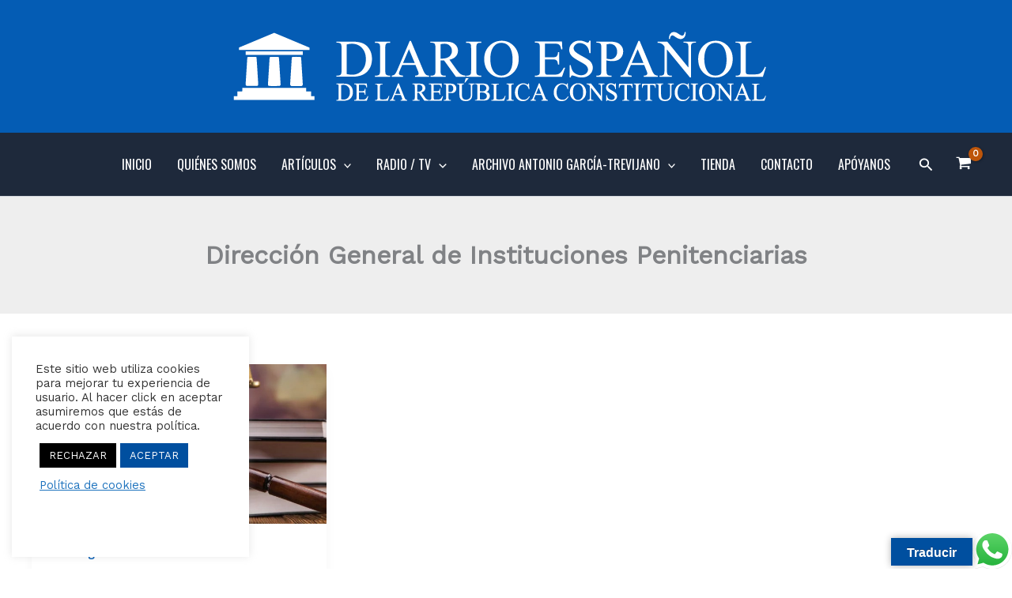

--- FILE ---
content_type: text/html; charset=utf-8
request_url: https://www.google.com/recaptcha/api2/anchor?ar=1&k=6LcoTuQZAAAAAFfY9vdtYo19NTQsbyaLS5i2iQv6&co=aHR0cHM6Ly93d3cuZGlhcmlvcmMuY29tOjQ0Mw..&hl=en&v=PoyoqOPhxBO7pBk68S4YbpHZ&size=invisible&anchor-ms=20000&execute-ms=30000&cb=7yz6t1vn2n8m
body_size: 48568
content:
<!DOCTYPE HTML><html dir="ltr" lang="en"><head><meta http-equiv="Content-Type" content="text/html; charset=UTF-8">
<meta http-equiv="X-UA-Compatible" content="IE=edge">
<title>reCAPTCHA</title>
<style type="text/css">
/* cyrillic-ext */
@font-face {
  font-family: 'Roboto';
  font-style: normal;
  font-weight: 400;
  font-stretch: 100%;
  src: url(//fonts.gstatic.com/s/roboto/v48/KFO7CnqEu92Fr1ME7kSn66aGLdTylUAMa3GUBHMdazTgWw.woff2) format('woff2');
  unicode-range: U+0460-052F, U+1C80-1C8A, U+20B4, U+2DE0-2DFF, U+A640-A69F, U+FE2E-FE2F;
}
/* cyrillic */
@font-face {
  font-family: 'Roboto';
  font-style: normal;
  font-weight: 400;
  font-stretch: 100%;
  src: url(//fonts.gstatic.com/s/roboto/v48/KFO7CnqEu92Fr1ME7kSn66aGLdTylUAMa3iUBHMdazTgWw.woff2) format('woff2');
  unicode-range: U+0301, U+0400-045F, U+0490-0491, U+04B0-04B1, U+2116;
}
/* greek-ext */
@font-face {
  font-family: 'Roboto';
  font-style: normal;
  font-weight: 400;
  font-stretch: 100%;
  src: url(//fonts.gstatic.com/s/roboto/v48/KFO7CnqEu92Fr1ME7kSn66aGLdTylUAMa3CUBHMdazTgWw.woff2) format('woff2');
  unicode-range: U+1F00-1FFF;
}
/* greek */
@font-face {
  font-family: 'Roboto';
  font-style: normal;
  font-weight: 400;
  font-stretch: 100%;
  src: url(//fonts.gstatic.com/s/roboto/v48/KFO7CnqEu92Fr1ME7kSn66aGLdTylUAMa3-UBHMdazTgWw.woff2) format('woff2');
  unicode-range: U+0370-0377, U+037A-037F, U+0384-038A, U+038C, U+038E-03A1, U+03A3-03FF;
}
/* math */
@font-face {
  font-family: 'Roboto';
  font-style: normal;
  font-weight: 400;
  font-stretch: 100%;
  src: url(//fonts.gstatic.com/s/roboto/v48/KFO7CnqEu92Fr1ME7kSn66aGLdTylUAMawCUBHMdazTgWw.woff2) format('woff2');
  unicode-range: U+0302-0303, U+0305, U+0307-0308, U+0310, U+0312, U+0315, U+031A, U+0326-0327, U+032C, U+032F-0330, U+0332-0333, U+0338, U+033A, U+0346, U+034D, U+0391-03A1, U+03A3-03A9, U+03B1-03C9, U+03D1, U+03D5-03D6, U+03F0-03F1, U+03F4-03F5, U+2016-2017, U+2034-2038, U+203C, U+2040, U+2043, U+2047, U+2050, U+2057, U+205F, U+2070-2071, U+2074-208E, U+2090-209C, U+20D0-20DC, U+20E1, U+20E5-20EF, U+2100-2112, U+2114-2115, U+2117-2121, U+2123-214F, U+2190, U+2192, U+2194-21AE, U+21B0-21E5, U+21F1-21F2, U+21F4-2211, U+2213-2214, U+2216-22FF, U+2308-230B, U+2310, U+2319, U+231C-2321, U+2336-237A, U+237C, U+2395, U+239B-23B7, U+23D0, U+23DC-23E1, U+2474-2475, U+25AF, U+25B3, U+25B7, U+25BD, U+25C1, U+25CA, U+25CC, U+25FB, U+266D-266F, U+27C0-27FF, U+2900-2AFF, U+2B0E-2B11, U+2B30-2B4C, U+2BFE, U+3030, U+FF5B, U+FF5D, U+1D400-1D7FF, U+1EE00-1EEFF;
}
/* symbols */
@font-face {
  font-family: 'Roboto';
  font-style: normal;
  font-weight: 400;
  font-stretch: 100%;
  src: url(//fonts.gstatic.com/s/roboto/v48/KFO7CnqEu92Fr1ME7kSn66aGLdTylUAMaxKUBHMdazTgWw.woff2) format('woff2');
  unicode-range: U+0001-000C, U+000E-001F, U+007F-009F, U+20DD-20E0, U+20E2-20E4, U+2150-218F, U+2190, U+2192, U+2194-2199, U+21AF, U+21E6-21F0, U+21F3, U+2218-2219, U+2299, U+22C4-22C6, U+2300-243F, U+2440-244A, U+2460-24FF, U+25A0-27BF, U+2800-28FF, U+2921-2922, U+2981, U+29BF, U+29EB, U+2B00-2BFF, U+4DC0-4DFF, U+FFF9-FFFB, U+10140-1018E, U+10190-1019C, U+101A0, U+101D0-101FD, U+102E0-102FB, U+10E60-10E7E, U+1D2C0-1D2D3, U+1D2E0-1D37F, U+1F000-1F0FF, U+1F100-1F1AD, U+1F1E6-1F1FF, U+1F30D-1F30F, U+1F315, U+1F31C, U+1F31E, U+1F320-1F32C, U+1F336, U+1F378, U+1F37D, U+1F382, U+1F393-1F39F, U+1F3A7-1F3A8, U+1F3AC-1F3AF, U+1F3C2, U+1F3C4-1F3C6, U+1F3CA-1F3CE, U+1F3D4-1F3E0, U+1F3ED, U+1F3F1-1F3F3, U+1F3F5-1F3F7, U+1F408, U+1F415, U+1F41F, U+1F426, U+1F43F, U+1F441-1F442, U+1F444, U+1F446-1F449, U+1F44C-1F44E, U+1F453, U+1F46A, U+1F47D, U+1F4A3, U+1F4B0, U+1F4B3, U+1F4B9, U+1F4BB, U+1F4BF, U+1F4C8-1F4CB, U+1F4D6, U+1F4DA, U+1F4DF, U+1F4E3-1F4E6, U+1F4EA-1F4ED, U+1F4F7, U+1F4F9-1F4FB, U+1F4FD-1F4FE, U+1F503, U+1F507-1F50B, U+1F50D, U+1F512-1F513, U+1F53E-1F54A, U+1F54F-1F5FA, U+1F610, U+1F650-1F67F, U+1F687, U+1F68D, U+1F691, U+1F694, U+1F698, U+1F6AD, U+1F6B2, U+1F6B9-1F6BA, U+1F6BC, U+1F6C6-1F6CF, U+1F6D3-1F6D7, U+1F6E0-1F6EA, U+1F6F0-1F6F3, U+1F6F7-1F6FC, U+1F700-1F7FF, U+1F800-1F80B, U+1F810-1F847, U+1F850-1F859, U+1F860-1F887, U+1F890-1F8AD, U+1F8B0-1F8BB, U+1F8C0-1F8C1, U+1F900-1F90B, U+1F93B, U+1F946, U+1F984, U+1F996, U+1F9E9, U+1FA00-1FA6F, U+1FA70-1FA7C, U+1FA80-1FA89, U+1FA8F-1FAC6, U+1FACE-1FADC, U+1FADF-1FAE9, U+1FAF0-1FAF8, U+1FB00-1FBFF;
}
/* vietnamese */
@font-face {
  font-family: 'Roboto';
  font-style: normal;
  font-weight: 400;
  font-stretch: 100%;
  src: url(//fonts.gstatic.com/s/roboto/v48/KFO7CnqEu92Fr1ME7kSn66aGLdTylUAMa3OUBHMdazTgWw.woff2) format('woff2');
  unicode-range: U+0102-0103, U+0110-0111, U+0128-0129, U+0168-0169, U+01A0-01A1, U+01AF-01B0, U+0300-0301, U+0303-0304, U+0308-0309, U+0323, U+0329, U+1EA0-1EF9, U+20AB;
}
/* latin-ext */
@font-face {
  font-family: 'Roboto';
  font-style: normal;
  font-weight: 400;
  font-stretch: 100%;
  src: url(//fonts.gstatic.com/s/roboto/v48/KFO7CnqEu92Fr1ME7kSn66aGLdTylUAMa3KUBHMdazTgWw.woff2) format('woff2');
  unicode-range: U+0100-02BA, U+02BD-02C5, U+02C7-02CC, U+02CE-02D7, U+02DD-02FF, U+0304, U+0308, U+0329, U+1D00-1DBF, U+1E00-1E9F, U+1EF2-1EFF, U+2020, U+20A0-20AB, U+20AD-20C0, U+2113, U+2C60-2C7F, U+A720-A7FF;
}
/* latin */
@font-face {
  font-family: 'Roboto';
  font-style: normal;
  font-weight: 400;
  font-stretch: 100%;
  src: url(//fonts.gstatic.com/s/roboto/v48/KFO7CnqEu92Fr1ME7kSn66aGLdTylUAMa3yUBHMdazQ.woff2) format('woff2');
  unicode-range: U+0000-00FF, U+0131, U+0152-0153, U+02BB-02BC, U+02C6, U+02DA, U+02DC, U+0304, U+0308, U+0329, U+2000-206F, U+20AC, U+2122, U+2191, U+2193, U+2212, U+2215, U+FEFF, U+FFFD;
}
/* cyrillic-ext */
@font-face {
  font-family: 'Roboto';
  font-style: normal;
  font-weight: 500;
  font-stretch: 100%;
  src: url(//fonts.gstatic.com/s/roboto/v48/KFO7CnqEu92Fr1ME7kSn66aGLdTylUAMa3GUBHMdazTgWw.woff2) format('woff2');
  unicode-range: U+0460-052F, U+1C80-1C8A, U+20B4, U+2DE0-2DFF, U+A640-A69F, U+FE2E-FE2F;
}
/* cyrillic */
@font-face {
  font-family: 'Roboto';
  font-style: normal;
  font-weight: 500;
  font-stretch: 100%;
  src: url(//fonts.gstatic.com/s/roboto/v48/KFO7CnqEu92Fr1ME7kSn66aGLdTylUAMa3iUBHMdazTgWw.woff2) format('woff2');
  unicode-range: U+0301, U+0400-045F, U+0490-0491, U+04B0-04B1, U+2116;
}
/* greek-ext */
@font-face {
  font-family: 'Roboto';
  font-style: normal;
  font-weight: 500;
  font-stretch: 100%;
  src: url(//fonts.gstatic.com/s/roboto/v48/KFO7CnqEu92Fr1ME7kSn66aGLdTylUAMa3CUBHMdazTgWw.woff2) format('woff2');
  unicode-range: U+1F00-1FFF;
}
/* greek */
@font-face {
  font-family: 'Roboto';
  font-style: normal;
  font-weight: 500;
  font-stretch: 100%;
  src: url(//fonts.gstatic.com/s/roboto/v48/KFO7CnqEu92Fr1ME7kSn66aGLdTylUAMa3-UBHMdazTgWw.woff2) format('woff2');
  unicode-range: U+0370-0377, U+037A-037F, U+0384-038A, U+038C, U+038E-03A1, U+03A3-03FF;
}
/* math */
@font-face {
  font-family: 'Roboto';
  font-style: normal;
  font-weight: 500;
  font-stretch: 100%;
  src: url(//fonts.gstatic.com/s/roboto/v48/KFO7CnqEu92Fr1ME7kSn66aGLdTylUAMawCUBHMdazTgWw.woff2) format('woff2');
  unicode-range: U+0302-0303, U+0305, U+0307-0308, U+0310, U+0312, U+0315, U+031A, U+0326-0327, U+032C, U+032F-0330, U+0332-0333, U+0338, U+033A, U+0346, U+034D, U+0391-03A1, U+03A3-03A9, U+03B1-03C9, U+03D1, U+03D5-03D6, U+03F0-03F1, U+03F4-03F5, U+2016-2017, U+2034-2038, U+203C, U+2040, U+2043, U+2047, U+2050, U+2057, U+205F, U+2070-2071, U+2074-208E, U+2090-209C, U+20D0-20DC, U+20E1, U+20E5-20EF, U+2100-2112, U+2114-2115, U+2117-2121, U+2123-214F, U+2190, U+2192, U+2194-21AE, U+21B0-21E5, U+21F1-21F2, U+21F4-2211, U+2213-2214, U+2216-22FF, U+2308-230B, U+2310, U+2319, U+231C-2321, U+2336-237A, U+237C, U+2395, U+239B-23B7, U+23D0, U+23DC-23E1, U+2474-2475, U+25AF, U+25B3, U+25B7, U+25BD, U+25C1, U+25CA, U+25CC, U+25FB, U+266D-266F, U+27C0-27FF, U+2900-2AFF, U+2B0E-2B11, U+2B30-2B4C, U+2BFE, U+3030, U+FF5B, U+FF5D, U+1D400-1D7FF, U+1EE00-1EEFF;
}
/* symbols */
@font-face {
  font-family: 'Roboto';
  font-style: normal;
  font-weight: 500;
  font-stretch: 100%;
  src: url(//fonts.gstatic.com/s/roboto/v48/KFO7CnqEu92Fr1ME7kSn66aGLdTylUAMaxKUBHMdazTgWw.woff2) format('woff2');
  unicode-range: U+0001-000C, U+000E-001F, U+007F-009F, U+20DD-20E0, U+20E2-20E4, U+2150-218F, U+2190, U+2192, U+2194-2199, U+21AF, U+21E6-21F0, U+21F3, U+2218-2219, U+2299, U+22C4-22C6, U+2300-243F, U+2440-244A, U+2460-24FF, U+25A0-27BF, U+2800-28FF, U+2921-2922, U+2981, U+29BF, U+29EB, U+2B00-2BFF, U+4DC0-4DFF, U+FFF9-FFFB, U+10140-1018E, U+10190-1019C, U+101A0, U+101D0-101FD, U+102E0-102FB, U+10E60-10E7E, U+1D2C0-1D2D3, U+1D2E0-1D37F, U+1F000-1F0FF, U+1F100-1F1AD, U+1F1E6-1F1FF, U+1F30D-1F30F, U+1F315, U+1F31C, U+1F31E, U+1F320-1F32C, U+1F336, U+1F378, U+1F37D, U+1F382, U+1F393-1F39F, U+1F3A7-1F3A8, U+1F3AC-1F3AF, U+1F3C2, U+1F3C4-1F3C6, U+1F3CA-1F3CE, U+1F3D4-1F3E0, U+1F3ED, U+1F3F1-1F3F3, U+1F3F5-1F3F7, U+1F408, U+1F415, U+1F41F, U+1F426, U+1F43F, U+1F441-1F442, U+1F444, U+1F446-1F449, U+1F44C-1F44E, U+1F453, U+1F46A, U+1F47D, U+1F4A3, U+1F4B0, U+1F4B3, U+1F4B9, U+1F4BB, U+1F4BF, U+1F4C8-1F4CB, U+1F4D6, U+1F4DA, U+1F4DF, U+1F4E3-1F4E6, U+1F4EA-1F4ED, U+1F4F7, U+1F4F9-1F4FB, U+1F4FD-1F4FE, U+1F503, U+1F507-1F50B, U+1F50D, U+1F512-1F513, U+1F53E-1F54A, U+1F54F-1F5FA, U+1F610, U+1F650-1F67F, U+1F687, U+1F68D, U+1F691, U+1F694, U+1F698, U+1F6AD, U+1F6B2, U+1F6B9-1F6BA, U+1F6BC, U+1F6C6-1F6CF, U+1F6D3-1F6D7, U+1F6E0-1F6EA, U+1F6F0-1F6F3, U+1F6F7-1F6FC, U+1F700-1F7FF, U+1F800-1F80B, U+1F810-1F847, U+1F850-1F859, U+1F860-1F887, U+1F890-1F8AD, U+1F8B0-1F8BB, U+1F8C0-1F8C1, U+1F900-1F90B, U+1F93B, U+1F946, U+1F984, U+1F996, U+1F9E9, U+1FA00-1FA6F, U+1FA70-1FA7C, U+1FA80-1FA89, U+1FA8F-1FAC6, U+1FACE-1FADC, U+1FADF-1FAE9, U+1FAF0-1FAF8, U+1FB00-1FBFF;
}
/* vietnamese */
@font-face {
  font-family: 'Roboto';
  font-style: normal;
  font-weight: 500;
  font-stretch: 100%;
  src: url(//fonts.gstatic.com/s/roboto/v48/KFO7CnqEu92Fr1ME7kSn66aGLdTylUAMa3OUBHMdazTgWw.woff2) format('woff2');
  unicode-range: U+0102-0103, U+0110-0111, U+0128-0129, U+0168-0169, U+01A0-01A1, U+01AF-01B0, U+0300-0301, U+0303-0304, U+0308-0309, U+0323, U+0329, U+1EA0-1EF9, U+20AB;
}
/* latin-ext */
@font-face {
  font-family: 'Roboto';
  font-style: normal;
  font-weight: 500;
  font-stretch: 100%;
  src: url(//fonts.gstatic.com/s/roboto/v48/KFO7CnqEu92Fr1ME7kSn66aGLdTylUAMa3KUBHMdazTgWw.woff2) format('woff2');
  unicode-range: U+0100-02BA, U+02BD-02C5, U+02C7-02CC, U+02CE-02D7, U+02DD-02FF, U+0304, U+0308, U+0329, U+1D00-1DBF, U+1E00-1E9F, U+1EF2-1EFF, U+2020, U+20A0-20AB, U+20AD-20C0, U+2113, U+2C60-2C7F, U+A720-A7FF;
}
/* latin */
@font-face {
  font-family: 'Roboto';
  font-style: normal;
  font-weight: 500;
  font-stretch: 100%;
  src: url(//fonts.gstatic.com/s/roboto/v48/KFO7CnqEu92Fr1ME7kSn66aGLdTylUAMa3yUBHMdazQ.woff2) format('woff2');
  unicode-range: U+0000-00FF, U+0131, U+0152-0153, U+02BB-02BC, U+02C6, U+02DA, U+02DC, U+0304, U+0308, U+0329, U+2000-206F, U+20AC, U+2122, U+2191, U+2193, U+2212, U+2215, U+FEFF, U+FFFD;
}
/* cyrillic-ext */
@font-face {
  font-family: 'Roboto';
  font-style: normal;
  font-weight: 900;
  font-stretch: 100%;
  src: url(//fonts.gstatic.com/s/roboto/v48/KFO7CnqEu92Fr1ME7kSn66aGLdTylUAMa3GUBHMdazTgWw.woff2) format('woff2');
  unicode-range: U+0460-052F, U+1C80-1C8A, U+20B4, U+2DE0-2DFF, U+A640-A69F, U+FE2E-FE2F;
}
/* cyrillic */
@font-face {
  font-family: 'Roboto';
  font-style: normal;
  font-weight: 900;
  font-stretch: 100%;
  src: url(//fonts.gstatic.com/s/roboto/v48/KFO7CnqEu92Fr1ME7kSn66aGLdTylUAMa3iUBHMdazTgWw.woff2) format('woff2');
  unicode-range: U+0301, U+0400-045F, U+0490-0491, U+04B0-04B1, U+2116;
}
/* greek-ext */
@font-face {
  font-family: 'Roboto';
  font-style: normal;
  font-weight: 900;
  font-stretch: 100%;
  src: url(//fonts.gstatic.com/s/roboto/v48/KFO7CnqEu92Fr1ME7kSn66aGLdTylUAMa3CUBHMdazTgWw.woff2) format('woff2');
  unicode-range: U+1F00-1FFF;
}
/* greek */
@font-face {
  font-family: 'Roboto';
  font-style: normal;
  font-weight: 900;
  font-stretch: 100%;
  src: url(//fonts.gstatic.com/s/roboto/v48/KFO7CnqEu92Fr1ME7kSn66aGLdTylUAMa3-UBHMdazTgWw.woff2) format('woff2');
  unicode-range: U+0370-0377, U+037A-037F, U+0384-038A, U+038C, U+038E-03A1, U+03A3-03FF;
}
/* math */
@font-face {
  font-family: 'Roboto';
  font-style: normal;
  font-weight: 900;
  font-stretch: 100%;
  src: url(//fonts.gstatic.com/s/roboto/v48/KFO7CnqEu92Fr1ME7kSn66aGLdTylUAMawCUBHMdazTgWw.woff2) format('woff2');
  unicode-range: U+0302-0303, U+0305, U+0307-0308, U+0310, U+0312, U+0315, U+031A, U+0326-0327, U+032C, U+032F-0330, U+0332-0333, U+0338, U+033A, U+0346, U+034D, U+0391-03A1, U+03A3-03A9, U+03B1-03C9, U+03D1, U+03D5-03D6, U+03F0-03F1, U+03F4-03F5, U+2016-2017, U+2034-2038, U+203C, U+2040, U+2043, U+2047, U+2050, U+2057, U+205F, U+2070-2071, U+2074-208E, U+2090-209C, U+20D0-20DC, U+20E1, U+20E5-20EF, U+2100-2112, U+2114-2115, U+2117-2121, U+2123-214F, U+2190, U+2192, U+2194-21AE, U+21B0-21E5, U+21F1-21F2, U+21F4-2211, U+2213-2214, U+2216-22FF, U+2308-230B, U+2310, U+2319, U+231C-2321, U+2336-237A, U+237C, U+2395, U+239B-23B7, U+23D0, U+23DC-23E1, U+2474-2475, U+25AF, U+25B3, U+25B7, U+25BD, U+25C1, U+25CA, U+25CC, U+25FB, U+266D-266F, U+27C0-27FF, U+2900-2AFF, U+2B0E-2B11, U+2B30-2B4C, U+2BFE, U+3030, U+FF5B, U+FF5D, U+1D400-1D7FF, U+1EE00-1EEFF;
}
/* symbols */
@font-face {
  font-family: 'Roboto';
  font-style: normal;
  font-weight: 900;
  font-stretch: 100%;
  src: url(//fonts.gstatic.com/s/roboto/v48/KFO7CnqEu92Fr1ME7kSn66aGLdTylUAMaxKUBHMdazTgWw.woff2) format('woff2');
  unicode-range: U+0001-000C, U+000E-001F, U+007F-009F, U+20DD-20E0, U+20E2-20E4, U+2150-218F, U+2190, U+2192, U+2194-2199, U+21AF, U+21E6-21F0, U+21F3, U+2218-2219, U+2299, U+22C4-22C6, U+2300-243F, U+2440-244A, U+2460-24FF, U+25A0-27BF, U+2800-28FF, U+2921-2922, U+2981, U+29BF, U+29EB, U+2B00-2BFF, U+4DC0-4DFF, U+FFF9-FFFB, U+10140-1018E, U+10190-1019C, U+101A0, U+101D0-101FD, U+102E0-102FB, U+10E60-10E7E, U+1D2C0-1D2D3, U+1D2E0-1D37F, U+1F000-1F0FF, U+1F100-1F1AD, U+1F1E6-1F1FF, U+1F30D-1F30F, U+1F315, U+1F31C, U+1F31E, U+1F320-1F32C, U+1F336, U+1F378, U+1F37D, U+1F382, U+1F393-1F39F, U+1F3A7-1F3A8, U+1F3AC-1F3AF, U+1F3C2, U+1F3C4-1F3C6, U+1F3CA-1F3CE, U+1F3D4-1F3E0, U+1F3ED, U+1F3F1-1F3F3, U+1F3F5-1F3F7, U+1F408, U+1F415, U+1F41F, U+1F426, U+1F43F, U+1F441-1F442, U+1F444, U+1F446-1F449, U+1F44C-1F44E, U+1F453, U+1F46A, U+1F47D, U+1F4A3, U+1F4B0, U+1F4B3, U+1F4B9, U+1F4BB, U+1F4BF, U+1F4C8-1F4CB, U+1F4D6, U+1F4DA, U+1F4DF, U+1F4E3-1F4E6, U+1F4EA-1F4ED, U+1F4F7, U+1F4F9-1F4FB, U+1F4FD-1F4FE, U+1F503, U+1F507-1F50B, U+1F50D, U+1F512-1F513, U+1F53E-1F54A, U+1F54F-1F5FA, U+1F610, U+1F650-1F67F, U+1F687, U+1F68D, U+1F691, U+1F694, U+1F698, U+1F6AD, U+1F6B2, U+1F6B9-1F6BA, U+1F6BC, U+1F6C6-1F6CF, U+1F6D3-1F6D7, U+1F6E0-1F6EA, U+1F6F0-1F6F3, U+1F6F7-1F6FC, U+1F700-1F7FF, U+1F800-1F80B, U+1F810-1F847, U+1F850-1F859, U+1F860-1F887, U+1F890-1F8AD, U+1F8B0-1F8BB, U+1F8C0-1F8C1, U+1F900-1F90B, U+1F93B, U+1F946, U+1F984, U+1F996, U+1F9E9, U+1FA00-1FA6F, U+1FA70-1FA7C, U+1FA80-1FA89, U+1FA8F-1FAC6, U+1FACE-1FADC, U+1FADF-1FAE9, U+1FAF0-1FAF8, U+1FB00-1FBFF;
}
/* vietnamese */
@font-face {
  font-family: 'Roboto';
  font-style: normal;
  font-weight: 900;
  font-stretch: 100%;
  src: url(//fonts.gstatic.com/s/roboto/v48/KFO7CnqEu92Fr1ME7kSn66aGLdTylUAMa3OUBHMdazTgWw.woff2) format('woff2');
  unicode-range: U+0102-0103, U+0110-0111, U+0128-0129, U+0168-0169, U+01A0-01A1, U+01AF-01B0, U+0300-0301, U+0303-0304, U+0308-0309, U+0323, U+0329, U+1EA0-1EF9, U+20AB;
}
/* latin-ext */
@font-face {
  font-family: 'Roboto';
  font-style: normal;
  font-weight: 900;
  font-stretch: 100%;
  src: url(//fonts.gstatic.com/s/roboto/v48/KFO7CnqEu92Fr1ME7kSn66aGLdTylUAMa3KUBHMdazTgWw.woff2) format('woff2');
  unicode-range: U+0100-02BA, U+02BD-02C5, U+02C7-02CC, U+02CE-02D7, U+02DD-02FF, U+0304, U+0308, U+0329, U+1D00-1DBF, U+1E00-1E9F, U+1EF2-1EFF, U+2020, U+20A0-20AB, U+20AD-20C0, U+2113, U+2C60-2C7F, U+A720-A7FF;
}
/* latin */
@font-face {
  font-family: 'Roboto';
  font-style: normal;
  font-weight: 900;
  font-stretch: 100%;
  src: url(//fonts.gstatic.com/s/roboto/v48/KFO7CnqEu92Fr1ME7kSn66aGLdTylUAMa3yUBHMdazQ.woff2) format('woff2');
  unicode-range: U+0000-00FF, U+0131, U+0152-0153, U+02BB-02BC, U+02C6, U+02DA, U+02DC, U+0304, U+0308, U+0329, U+2000-206F, U+20AC, U+2122, U+2191, U+2193, U+2212, U+2215, U+FEFF, U+FFFD;
}

</style>
<link rel="stylesheet" type="text/css" href="https://www.gstatic.com/recaptcha/releases/PoyoqOPhxBO7pBk68S4YbpHZ/styles__ltr.css">
<script nonce="5paOwUfL2fjgP3CLRtVzCg" type="text/javascript">window['__recaptcha_api'] = 'https://www.google.com/recaptcha/api2/';</script>
<script type="text/javascript" src="https://www.gstatic.com/recaptcha/releases/PoyoqOPhxBO7pBk68S4YbpHZ/recaptcha__en.js" nonce="5paOwUfL2fjgP3CLRtVzCg">
      
    </script></head>
<body><div id="rc-anchor-alert" class="rc-anchor-alert"></div>
<input type="hidden" id="recaptcha-token" value="[base64]">
<script type="text/javascript" nonce="5paOwUfL2fjgP3CLRtVzCg">
      recaptcha.anchor.Main.init("[\x22ainput\x22,[\x22bgdata\x22,\x22\x22,\[base64]/[base64]/[base64]/[base64]/[base64]/[base64]/[base64]/[base64]/[base64]/[base64]\\u003d\x22,\[base64]\x22,\x22wrMXMMOyI8OYw5nDrCDCkMOEwqHCu0DDpD0zVcO4ScKhWcKhw5gBwq/[base64]/Cu3rCjsKWwrwnwrHDmmrCtlJvwqoEw7TDvCYHwoQrw5/CrUvCvSNFMW57WTh5wr7Ct8OLIMKMbCABVMODwp/CmsO3w73CrsOTwqk/PSnDsS8Zw5ACV8OfwpHDoVzDncK3w5Ykw5HCgcKWeAHCtcKlw6/DuWkYAnXChMOawrxnCFBCdMOcw4TCqsOTGFsjwq/Cv8OZw7bCqMKlwrUhGMO7X8OKw4Mcw4PDtnx/QB5xFcOFbmHCv8OuTmB8w5DCuMKZw55gJQHCohrCq8OlKsOEUxnCnxtQw5ggKlXDkMOaUsKpA0xfdsKDHF5TwrI8w6bCtsOFQxrCnWpJw6nDlsOTwrMhwrfDrsOWwq3Di1vDsQZJwrTCr8OLwrgHCUVPw6Fgw6IXw6PCtnlbaVHCnCzDiThKJhw/CcOkW2kEwoV0fzhtXS/[base64]/[base64]/wqdxQ8Kxw5fDqVvDnGZlwqkTw4I7wqbCskBfw7TDiEzDgcOMe2kSPFclw7/Di04aw4pLHxgrUCpSwrFhw5nCvwLDsxXCp0t3w7EMwpA3w6FvX8KoJVfDlkjDpsKYwo5HLklowq/Clgw1VcOMWsK6KMOIPl4iFsKIOT92wpNwwoZrbsK1wobCp8KdQcOSw4LDn0BfHGnCs07Do8KvSEfDisOLWBdUEsOAwoMAHkDDtHXCtyLDucOdNWHCkMKKwqg2Oi0rOG7DkzrCu8OUIhEUw5N8LhXDk8KLw5ICw5sfR8Kpw74qwrfCqcOOw6oeD256BDbChsKKHT/CocKAw5DDvcK6w74TBsOmLUxgWzPDtsO/wolcCHvCkMKQwrMBTAVswrkfPHzDlTfCsGEVw4zDinzCvsOWGcOKw4Mpw706bggzdXpSw4PDiD93wrjCphzCmQBkRT/CgMOkYFvCv8O3asOWwrIkwqPCvkdtwoQsw6wJw7fChsOCejvCv8KXw4fDrAPDtsOvw7nDpcKHe8KJw5/DhDQtBMOPw49LAmY5wpvDsw3Djx8xInjCpjzCkGYHOMOuDB8sw4lEw657wqzCuTXDvyDCscOmRVhAWcOBRB7DmH1TKH8bwqnDk8OGMT9fUcKIb8Kbw4M/wrDDhcOew5FkBQYkC393MMOkSMKsVcKVV0HDp2zDvkTCh2tOKhgJwopTBFHDq1tJBsKxwosYQMKgw6hEwrEuw7PCnMK8w7jDpR3DjAnClxhvw7Bcw6DDo8Kqw7PCkT4bwoHDtkjCp8Kgw4Axw4/Cv2bDqBZoYjE0KzLCkMO0wqtTwqXDqAvDv8ObwqMZw4zDk8KbBsKZK8OcHDrCiAg/w7nDsMKgwqXDq8KrBcOnCHwbwoMsRhnCksOLw6xAw4bDhyrDpC3ChcKKS8Odw49cw6ISeBPCmH/DilRRX0PDr3nDgsKARATDuUghw4rCmcOJwqfDjXttwr18FmfDnAljw4nDnsKWHcO2ZDsFBkDCiRTCtcOmwrzClcOpwpXCpsOnwoxiw5jCp8O+WkM/wpxWwqfCqnLDj8OCw5d/[base64]/[base64]/w713woUGU8OjF8Opwqp2woYjw7DDnsOaWi7DocOIwrk9OBLDpsOQNMOndVvCoWHCvMOZRFQFLsKNGsKlUxoEcsOxD8OkaMKaAsOyMCIyLW4pT8O3AAESYGXDpkhww55dVwNjXMO9WmvCjHVAw7Jbw4NYUFpZw4HCucKuRTNuwrEPw71Xw6DDnzjDm23DvsKhUiTCmT/CrcO7BsK5wogifsKrRzfDmcKbw4PDvmrDqHfDi1wQwoLCv1vDrcOFQ8OvVH1HIHnCuMKvwphow6hMw7RNw7TDlsKKc8KEXMKrwoVcLCJwW8OET1pywoMGAWYrwqw7wow3bykeJwRww7/DkiDDgXrDj8OGwqsyw6XCih/ClcOrWCbDox9nw6bDvTBleQPDig9NwrrDv106wo/ClsOyw4jDtRrCoS7CjkZ0TiEew6rChTg1woDCvsO9wqrCq0NkwocqEhfCoxZMw73DlcO3MyPCt8ODeCvCpyTCscKyw5TCmcKuwrDDkcO+T3LCoMKUP28EBcKCwoLDtRU+YEwtR8KFWMK6Ri7ChGbDpcOaQz/DgcOzY8OIJsKRwppRLsODSsO7EBdqHcKKwoRqF1TDp8OvVcOGHsKhUmzDgMOJw5vCs8KCPXrDq3BKw4Y2w43DnMKHw6lKwodIw4vCqMOxwr4rw4Z/w4kGw7TCnsK5wpfDpSLCssO+LRPDhHrCpCDCuHjCicOqK8K5L8KIwpfDqcKYPh/Ds8O/w5RrM3nCqcO/TMKxBcOlSsOzaELCrQnDpgnDqw0kJHEDQXkjw6glw53CgzjDnMKtVDIvOyLDgMKnw74yw5ECTwLCv8OOwq7DhsO/w7/CtQLDmsO/w5UGwpHDoMKQw4BmUSrDm8KBMsKYOcK6fsK1CsOrdsKDfAN+UgfCpmvCt8ODbz3Ci8KJw7XClMOrw53CpTfCriEWw4nCrV01cAfDvWAUw57CvUTDtzsEOibDogBnIcOqw6YlDE/CoMOyBsO6wprCq8KuwqLDrcOcwooOw5pAw4zDrHgjRnlzfsK/wpEUw7dawqYswrLCn8O9FMOAC8KUSkBCc3ImwppxB8KGVcOOcsOJw7sqwoBzw7/CjU8JdsO+wqfDtsOZw51YwobCqGfClcOFaMKBX2wYdiPCvsOSw5/CrsKMwoHCsGXDqXIVw4oAd8Kgw6nCuBbCqcK5UMKrYDvDg8OSdH54wp3DnsOyWGPCukwmwrHDqwo7C2slElBMw6BGWjFIwqnCvwRUfVzDsQnCtMOQwroxwqjDrMOoRMOrwptOw77Cp0p0w5DDsGPCvFJIwph/woMSasKmcMO0RMKdwopWwozCp0RiwoLDpwJ+w7Inw4hwFcOew5oiIcKBNcKwwrJCK8Krf2vCriTClsKvw7oAKMOywqnDrnjCosK/[base64]/Chl1BF8K/CXsmDsKsPMK+blTCrS/[base64]/DtsOxw402HcK7eMOxKkAAVsOFw5nCkcKcw5NEwoXCrBzDhcOBPm3CgsKKcXY/wq3Dg8KMwowiwrbCpBfCk8OWw6pmwprCtMKiMMK5w44+eUYqCnHDmMKWFcKUw67Cn3fDgsKMwoDCg8K4wqrDoSk9cATCtlXCpHsELDJtwpQwSMKlH3huw73CmwnCt3jChMK7JcOuwrw6RsOpwo3CsDjDqisAw5XCnsK/Z1AMwp3CrUtAUsKGJXTDicOWF8Ouwr9aw5Q0w5VDw6XDrz/CgsKIw6Euw4vDi8KQw6VLdnPCtnvCpcKcw6Bjw4/CiV/CosOKwojCvwJbYsKSwoolw4sUw75iRl3DuW1McD/[base64]/[base64]/CsnQ9BsOIMMOAOQrCvkHCjTcvdjcUw4ERw4kNw6hUwrNsw67Ci8KOSMO9wo7CkAhew4QXwpPCkg07wpFOw4zCg8KvPwnCnBARNsOewoo6w4w4w6DCsnfDicKvw6cRJFlfwrZ0w4F0wqwuFSsOwq3CtcKkN8O2w7LChX4Swr5kezV3w6vClcKdw6YTw7/DmxESw4bDjBlcXMOFV8KJw7jCkWsfwrfDmjANKg/CpyMjw70cw4/CrhM+w6ovaxzCocKkwrvCvzDDosKQwrEab8KfdsKRRws9woTDiQrCsMK8FxYVRiEEOX7CuTB7Ww15wqIyTwxJecKIwpgHwrfCtcOqw7LDisOWAwATwqbCoMOFH2Ymw43DgXYUdMKCIF1jSRrDpsOWw6/CkcOGE8OsB11/wrpkWArCm8O+WWDCpMO9EMKyL2HCkMKsCEkAIsOjRWjCoMO5WMK6wo7CvQ9uwr7CpUIABcOpO8OjXkA2wrzDigNWw7YDDyYZGEMhJ8KmR0ILw5YSw4bCrAN1egrCrGHCg8K6ZGkxw41/wpl/[base64]/AcKMQyXCuEZuTDg5wq45cXYGDsKJaFoaRFhgI2sDV1kpSMOrQQNbwo/CvXHDgMKgwqssw4XDmATDgF5fY8OUw73CpVk9LcKaMmfCt8OEwq0qw5DCrlsLwq3Cl8OSw6DDn8KOPcK8wqjCm09IP8OJwpcuwrgUwrsyLU9nLmobHMKcwrPDk8KXK8OswpPCmWxkw6PCiE5LwplXw4oWw4I4XsOBMMO1wpQ6VcOYwrE8ZiNIwoBxD1tnw50zD8OAwr/DrhDDs8ORw6jDpgjCuX/[base64]/[base64]/Dn8OVYjbCki7CmcKOTsOTw4fCoUrCisO5PMOgGsKSZSl6w6wLGsKNSsO/M8Kuw6jDiGvDvcKPw601OMKwIELDpWBWwpsWbcOAMyhlT8OVwqoCVV/ComPDsHzCqFLCqmpawpsZw6TDmzvCqBkSwrNYwp/Cqy3Dk8OSeGbCgH/[base64]/Dk8OPUcOPCmtJd8O5Mz3ClsKfOcKmw4R4OcOQV0fCtCMBdsKewrzDnnXDgMKuJgoZLTvCrB9xw780U8K6wrXDvBpQwrxDwr7Dsy7CjErCu2LDhMKAwp9yF8KmEMKRw4tcwrzDgTrDhsKSw6vDtcO/[base64]/FlZFw6cjHCjCt8KHH8Oew4DCpMOqw77CuMOCQMOHHSjDmsKWPsOnfD/DjMK0wqJ7wpvDssO5w6bDuTzCoF7DssKtaA7DiHTDiXxnwq3CvsOvw64cwqnCj8OcE8KHwqnCiMKkw64pR8Klw4jDryLDtH7DtB/DtBXDssOVdMODw5nDm8OBwo7CncOXw4vDsDTCocOKGMKLazrCk8K2HMKKw6JZMR4LVMOnWcKDLwRDbB7Cn8KYwp7DvsO8w5w+wpoiOSvDlknDrUDDr8OrwonDp08Lw5N9TxEQw5rDrj3Dngd8GVjDqgNKw7vDox7CmMKewozDtS/CpMO2wr5Uw58SwrgBwojDiMOIwpLCnGBrHi0pSj84wpzDm8K/woDDjsK/w6nDu3bCqgsZNARVFsOKJl/DowAZwr3DhMKcdsOHwpoaQsKXwofDoMOKwoJ6wovCuMOPw7PDlMOhRcKFcmvCssKcw4vDoyTDlzfDqMKVwrfDujoPwpoZw558wpTDuMOPRgJkYA/[base64]/DkjICwpHDs8KuY8Kvd8KHw6vDhsKaw4lMWcOVc8Kff2nCsQ7Cm0hrKHjDs8OtwrJ7aG5gwrrDj08SVR7Ctm0YD8KZUH1ww73Cp3LCnh80wr9GwrNaNQvDusKlAG8nARRMw5zDmEBqwqvDqcOlAz/CkcORw4HCjGLDgTHCicOWw6fCkMKyw5lLTsORworDlnfDpkDCgEfCgxp4wq8yw6TDoy3DryFlX8KuZ8OvwqpQwqQwFyDDrEt7wpFoWMK/KTxdwqMBwpdMwoFNw53DrsOWw4vDjsKgwrksw7lTw5fDscKDBzrDssOBasOywrFJFsKbUA1rw7Z8w7rDlMKsJzI7wqUNw4DDh38Vw48LBhNaf8OUPAzDhcO4wqTDrj/DmTEKB2ckYsOFV8OkwrzCuAQcQADCk8OLMMKyR2psVllJw5nDjhcnEykkw77CsMKfw7tvwqDCoiY4bloUw43DhXZEwrfDlsKTw6Iow4JzHm7DscKVRsOIwqF/LcOow6cLSiPDrMKKXcONccKwThvCvzDDnQjDrTjCo8KGB8OhNMO1JALDixjDv1fDicOuwqPDs8K/wqE1CsK+w5ZLbBnDpXHCmSHCqnfDq08WbUTDqcOqw6jDocKfwrHCuGUwbknCkUFTDcK/w57CjcO3wozChC3CjBMncG0LNVVYUlvDrmXCksODwrbCm8KnBMO+wqvDuMOBa03Dg3TDkn7DjMOdL8OAwojDh8Kzw6/[base64]/w50kw6TCosOYDyJuKn7CrMOLw4PClm/Dp8OPVMKJVMOXAEbCrsKtPcOeFMKfGCXDiBcVKnXChsO/H8K/w4bDp8K+K8Oow4o3w60bwrzDkgF8UV/Dp23CvAVLD8OhUsKNTcOgAMKXKcKswpcTw57DiQ7CtMONXMOhwr7CsVXCocONw5QSVk4Iw6EbwpvCgzvCgjrDtB0bYMOjHsOqw4xyRsKDwqJ8D2LDu205wqfDi3HCjWJ5TyXDq8OaE8O5OsO8w5wEw78oTsOhHXNxwrvDpMOYw43CrcOYNW8EC8OnYMKJwr/DqcKTLcOpJsOTwplOIMKzZ8OfW8KKG8OkT8K/woDCuCg1wqZnTMOtaVUZZMObwpjDpCzCjQdzw53CtH7CpMKdw5TCki7CrMOvwo3DrsKqbsKHFSrDv8OPLcKrXTl0X1VcWynCtl5ow5TCsSrDokTCuMONGsOxbWgBMWzDv8KTw5QtJybCnMOTwoHDqcKJw6ErFcKbwpx0TcKMcMO+AcO6w6zDm8KxNHjCng5UHlIcwop/WsONXwNia8OawqLCl8O7wpRGEsKPw7LDsS0jwrvDuMOGw6rDv8O1woZ1w6PCtWLDrBTCmMKpwqbCosK4wpjCrcOTwoXDj8KfQj4UH8KPw51NwqwianrCjWfCp8K3wpfDnMOsIcKcwobDnsOaBEgjQyQAacKVEcOrw6PDhV7Cqh4owpPCl8Kpw6/DhSbDom7DgRvCqlvCoWVWw5MGwrktw7VQwpLDkR05w6Brw7/Ds8OiF8KUw5gtccO1w6/DnznCnmFRFHNTMMOdREzCjcK/wpZ1RTbChsKeLMODAx1qw5RaQHNAZTgwwrZZQXsGw7cFw7F/E8Oqw71nIsOWwpzCsnFdS8KbwozCjcOAQ8OHc8OiMn7DncKhwqQAw691woZXYMOEw5Biw4nCjMOYOsKkLEjCnsKxwpHCgcKxbsOCG8O2w50SwoA5RkERwrfDs8OfwpLCsSTDiMKww4J+w6/[base64]/CuwXChg7Cmy7DvMOvRMKFw7w4wo8XwqknEcKpwrLCok9fZ8O/SjnDhWzCk8KhehPDkmQdQ2B+Y8KWLxQewpIpwr/DsXtNw6HDnMK+w63CrBIQAMKOwqnDksO0wpdXwrkgDXweQC7Cpi3CoTPDuV7Dr8KUEcKOwrrDnwvDoVUtw5MzA8KSEXTCnMKewrjCucOTKcK6BDotwq9+w5x5w5BtwplcRMKiF14/[base64]/DimdVwpEwwrDCuMKeVwNuG8K9WMOYT0vDjx/Dq8ORH1hhOEcPwrnCiUTDqGLDsSXDtsOuY8KBVMKhw4nCucOQC3xKwo/CgMKMDg1Aw7vCnMOhwpbDscO0ZsKZQ1Zww44Pwo4FwrTChMO0wqRQWn7DvsKXwrxgSDBqwq8ENsO+bQTDgAECd3Zew5dEe8KTXcK9w6Akw7F/[base64]/[base64]/CkMO8cBrCiDvDr8K6MsOETWwJwprDmBnDnCQvAcKnw4ILRMKnJnxgw54hOsOHIcOoa8OWVn86wol1wrDDrcO5w6fDhcOgwpUbwo7Do8KzHsKMXcOoA0PCkF/DuG3CqH4CwqDDr8OYwpJdwpjCjcOZNcOkwrUpwpnCi8Kiw7PCg8KlwprDuXfCpiTDgHIaK8KZUsOjdQVIw5VTwp56wrvDjMOyP0/CtHpbEsKzOgDDrB8WW8O3wobCgsK5wrvCksOTFX7Dp8KgwpMZw47Djn3Djz8xw6PDlFoSwpLCr8ORcsKowpLDkcK8Dxk9wp/DmhA+KsOWwqouWMOIw70mR21TAsOMdcKQYmzDtidawoBdw6PDmsKUwoonaMOnw5vCr8O2wr7DhVbDhVhywrnCv8K2wqTCl8O3ZMK6w5IlO39DfMOPw7vCpyMAZkzCp8O+XGV0wq/CqT5nwq5Oa8KiNMONSMKGUAorGsO+w6TCkH0nwrgwK8K4wqA9a0nDlMOWwoHCtsOkR8O9c17Dq3d3wpsQwpBKHz7CrcKuJcOow5AxRsK3MRDCssOkwq/Dkyp7w4xkXsKdwp9vVcKaRUBYw6YAwr3CgsOKwp5iw58/w4oPJ3PCv8KVwrHCoMO5woY5e8OLw5DDqVgJwr7DucOuwp3DulclCsKLw4kLDj0KJsOcw53DsMOWwrJaanZ2w4VEw5jCnQTCpjp+Z8Kww6vCkCDCq8K/ScOeYsO1woNswrFyHTgZwoTCiGDDtsO0M8OJw6dYw7ZdMcOiwr9lwpzDtiNfPDILXE5ow4hkccKww4E2w4fCv8O1w4Ivw7bDgGTCoMKgwo/[base64]/DtxhOw7t1csKmPMKtEsK5WURcwq4dwqVKw4EAw7Jqw5nDgy0mK3cjYMKuw7BjFMObwp3Dl8OOHMKCw7vDg1NFAsOMX8K6TSPCviR0w5RMw7XColdoTR5/w5fCuHA7wpBeNcO6DcOdMycJAB5lwovCpnolworCuE3CrGjDusK0dmjCgFcHEsOBw7NDw4MBAcOcMEgFQ8O/RsKuw5l7w6YcORJOXcOrw4fCjcOHZcK7MD/CqMKXeMKNwo/DisOOw5YKw7bCm8OpwqhqNS57wpHDusOmT1zDqcO/[base64]/ClMOtAH/CvcOlw64cw5lMw6Q1P8Ouw5Fyw5ohJFvCuAjDscKMwqY4w5xowp7CpMO+HsOYc0DDosKBRMOpMD7CtMKhAAjDoFNQeRvDtw/Dv08xZ8OaR8K4wqvCscKJYcKFwrQWw5YBVUo3woolw4XClcOqcsOZw4k4wrQDDcKdwqDDnsOtwrYXFcKxw65iwo/Ckx/CpsO7w6HCi8Khw6BqC8KAf8K9wpvDt1/CoMKOwq8YECMVf2rCi8KgUG4DLcKgdU/Ck8OjwpjDkhsHw7XDuVjCmH/CugZXDMKGwrXCllZJwpTCkQJ9woHCoEPDisKOPkQXworCq8Kmw5bDnRzCn8OiHcKUUxEQHBdYRcK2wrnDoR4BBxjCqcKMwrrDrcO9OcK9w68DSD/Ch8KBeT9Aw6/[base64]/REtrwp7Cs8Okw4XDk2UEdcK3woRuIWDDnR8vWsOtNMKpwrxcwrdow7JYwrDDncKRDsOTVcK/[base64]/CrkLDlMKiw5rCkMKaVkd0w75uw5pze1cKw6vDoBbCosKiCU/CnzDCjV3DhcKbNn8cP3Q3wozCmcO0FMK6wqnCtMKCa8KFRcOYWTbCqcOVGHnCkcOKJylyw7QVaAk1wql1woQFLsOXwqoXw67CusOiwp5/MkvCsFtxJFjDgHfDnMKQw7TDvcOEC8OgwpTDsQtWw751GMOew5FAJGTCsMKtBcKvwq8Lw55SYXlkP8OGw5fCncORbMOkecOOw5rDrUczwqjDuMKpM8KlKBfDun4Cwq/Dv8KcwqvDjsKDw7JhCcObw7QbPsKbSnU0wprDhS0GQ14vGDrCnETDoDwwfT3CqcO5w7dzdsKULBxFw61sRMOswoFfw4HDggNHdcOrwrcpSMO/woYvXEVXw4kPwqo2wp3DucKEw4nDv19/w6oBw6bDoC1qUMKRwqxbXMKpEmXCojzDjG4Yd8OeXW3CgBJBNcKMDsKZw6nCqhzDpF0HwpoKwpMMw6pkw4XDh8OOw6DDgMK0ZRfDgzkJXX0ODhIbwolswok3w4l5w5RlHw/CnxzCk8KMwr8cw69Ww4nCmhQGw6TCgxvDqcKsw57CllLDrz7CuMOjPGYad8OIw41hwpfCusO4wpkCwoV7w4cNFsO0wrvDmcKlO1/[base64]/DmsKtG2kOw77CrcKww5TClMK9wqDCsWIZwq7CigTCp8OrInodYS8Nw4jCucOPw4vCo8Kyw7wvVyJLUwEmwrjCim3DjmzCvcKmw5bDm8KqEWnDnWrDhcOAw6/Do8K1wrV4Oz7Cjik1Gx/CsMOxK2rCnEnDncOMwrLCulE+ejdkw47DlnnDnDxIKn1Uw7HDnDJjeRBkOsKDQcKJKFvDiMOAaMOfw7YBQFF6wpLCi8KDIcO/[base64]/CssKVwrRVw7nCicKoeWDDlsKoXsK4wpJZwpEhw4DCkRsDwqULwovDrwxfw6/DlsObwo9pYC7DlFAOw7TCjGvCl1jCgsOSWsK5XsKhwp3CkcK3wpbDkMKufcKWwrHDlcKUw6dVw4dYcyIqZ0EPdcOqcibDo8KGXMKow5Z5Di5Xwo1IVsOeGMKMOsObw6EqwoldM8OAwpVjEsKuw5giw5FVYcKPfcO/JMOMQmZuwpfCqGDDgMK6wr3Dh8OGf8O7U3QwBE9yTGpSw6k9EWfDqcOQwp0LZTUAw659f0vDscOPw53Cu3LClcOZf8O4EsKcwqwYJ8OgUCUeQkg/Wh/CghfDjsKIdMKhwq/Cl8KfVwPCgsK7RQXDksKXKjs8HcOre8OzwovCpg7DosK3w7fDssOBwpXDrVwfKRJ/wr46YDTDiMKcw4Ytw7Qqw4o5wq/DhsKNEQwGw4hyw7DCo0bDhcOeMMOvP8O9wqDDnsKkUF4jwpZPRW1/[base64]/[base64]/w4PDjmYuCsKjE8O1w6fDjg/CsHZlwrkpScKwORJIw614HWPDvMKRw6JRw41HfVLDlVgofcOSwpI4M8OZOGbCtcK+wqfDiBXDhsOYwpEDwqRoZMO7NsKiw47DlsOuV0fCosKLw4fCp8OUaz3DsArCpDN9woIXwpbCqsOGMWPCiTvCm8ORCRLDm8KOwqxKc8Onw54RwpwnACV8ZsK6dDnCusO/w698w6/CisKwwooGIg7DvnnCnRVhwqVjwq0dL1olw58NZjHDmQU9w6XDmMOOTRdKwohBw4gwwpLCrB7CnmTCrsOHw6jDk8KhKhdPaMKxwq/DoDfDuy4eIcO5NcOUw7o7LcOkwp/CosKAwrnDv8OPDQF4Vx3DrXPDqsOPwr/CpTcRwoTCrMOzHkvCtsKUQMOFYcOiwrjDsQXCpSl9Rl3ChE4YwrvCsix/e8KMC8KEe3jDqW/DlWYIaMOkH8OuwrnCn3sxw7jCqsK4w7tfGgTDoUJQE3jDuEk4wqrDlGLChGjCmDRPwpoEwr/Cvn16b08WUcKKMnIHdsO4wpAhwpITw64PwrYrYA7Dgjd6C8OBa8KTw4HCusOJw57CkxkgS8Ocw5UEccOLImg5QlYCwosww4piwq3DusKOJcKcw7PDjMOmXD9KKkjDhMOBwpFsw5FMwrvDvB/CqcKKwq9+wpzDohfClcOvST4ifSDDg8OFUnYJw6vDplHCmMOKw5g3KFwbw7MhDcKzGcOrw4dVw5oiN8O/w4DCtcOxGMKwwpoyFzzCq1RDHcK7Yh7CvSIqwp7Cl0Esw7heHMKMZUXCvwjDgcOtWVvCinonw4Fzd8K2FsKUaxAEYlbCn03CucKXC1jCslvDq0pwB8KNwo82w6PCkMKoTgB5I2oNSMO8w7PCq8O5wpLDgQlAw7NpVFXCtsOEEHLDrcK2wrg/AsORwpjCq08Oc8KqQVXDmGzCvcKkWhZiwqZhBkXDmxkWwqfCvB/Cj25jw4Jtw5TCsmQBJ8OYR8K7wql4wocawqsYwp3DvcKiwoPCshnCjMOZbgnDi8OMNcKqaBHCsjMvwpZdfMKIw5HDg8Odw7Fnw55QwpxIUynDs2bCphIww47DjcKRaMOjOwcNwpEgwp/ClcK4wrbDmMK9w6PChcOuw5xfw6IHLSQEwr8qT8Opw4bDpAB9EyMMc8KbwrHDhMOcKHXDtULDoxJLMsK0w4DDkMKuwpDCp38WwofClcODc8OhwpsYKhXChcOmbFo4w4rDtR/DkTtLwqNHNE5faDrDgVvCqcKJKi3DmsK5wrEPRcOGwozDl8OQw5jChMKywovCszfDhG7DhsOjfn3CsMOHTj/CocOVwqrCpjPDr8K3MhvDq8K9UcKSwqXCtCvDtVt8w7kME0bCssOHFMKsU8O5RsOzcsK2woBqe3TCshjDqcKUH8Ksw5rDviDCtGkOw4/[base64]/w5/CrQ56w7fDhMOfBcKOK2HCmTrCjSRQwqQow5cZIcOhA3p/wqDDisOKwrXDtsKjwozDs8OmdsK3asKbw6XCrcK9wqnCrMKEJMOGw4IlwpJpe8KIw43CrMOww6LDqsKCw5nDrlBGwrrCjFRVICnCrBfCgg1VwqrCkcOUd8OfwqbDrcOPw7oPG2bCsRPCs8Kcwr3CuRs7wpUxeMOpw5fCksKqw7nCjMKpP8O/K8KnwprDosOvw5bCn1/CjR0Ow6/CgFLDkEp1woTCpQxewoXDpmZqwp3Ci3vDpnDDqsKBBcO1S8Kma8Kxw7gKwpvDjAnCmsOYw5Iyw68fFQgNw65/[base64]/DhMKJNMOyw4PClsOnA8O0TsOUGSfDh8KxKjwZw6cnc8OQNMO+woTDhyAeNU/DqDkOw6dJwr4XSQozAsK+ecKDwooew7kXw5dfa8KKwrZmwoF3SMKVB8Kzwq02w57ClMOtNyxqIyjDmMO/wqHDkcOywpPDiMOCwqA+ISzCucOrWMOVw7LCjgsWZMK/w41dOj/CicO/woHDqg/Dk8KXCwHDvQvCkWpjR8OWJV/DkMOgw7tQwq/[base64]/CpWYmwoEywoc6wq/DmMOcwrs1w5/DhMKnwojDgi/[base64]/[base64]/DlHPDrMKXwqrCmmslw4HCiMKJF8O8FsOCd1RxJsKpQhtXBD/Cs0lzw6B8C1dlLMO4w6XCnGjDvVzCi8OQFsO0O8O3w6bCvcKbwo/CohENw7xww7sHZlk0w6XDr8KlZBUqTMOcw51SbsKpwojCjTXDmcKyDsKlXcKUa8K/bsKzw41Pwq1zw48nw5oCwr0zXCTDpS/Cqm0Bw4B6w4ogACnCk8OvwrLCusOgM0jDhwTCi8KZwqnCtyRlwqzDh8O+F8KNXMO4wpDDtG0IwqPCoxHDqsOqwqDClcKoJMKKPiEJw4DClD94wocSwqFkHkBlWlDDoMOrwoZPaHJ3w6/CoxPDtgfDkxsoMxZhOyZSwpYxw6HDqcOZwrnDicOofsOzw4NGwoU/[base64]/[base64]/[base64]/DtCgWW2QowobDp8K4YcOELXtaB8O0wo7Dl8KKw59iw6TDqsKQGirDp0B0UzYmZsOgw5t0wp/CpFjCt8KTAcO1JcOJRVhiwp5mdCBjZ09VwrsJwqDDj8OkB8KCwo/[base64]/DjHhne8OxwpsHLGzCk1nDiMKVw7LDpDHCrsKJw6pJwqzDhidzJCgKMXZ0woA2w5PDnEPCjVvDhBd+w5BhKGcBOxrCh8OJNsOww6sCJC5vTQjDsMKxRUNHQGosZMKIWcKCKWhYYBTCtMOrS8K6dmdaZBZwciwWwpnDljRlUsK8w7PCqQ/[base64]/[base64]/CkMKyG8KRw6jCpcKxw6TDokxVO8KnTMK7GAoTH8K+YCXCjg/Dj8KpIcOKVMK7w63CvsKHH3fCp8KvwonDiDREwqPClQoTdsOETQJtwpXDrCnDl8Kxw7fCgsODw6s6BsO4wqLCucK4MMK8wroVwovDmsOIwqHCu8K1HDFkwrBiXGzDpXjCnkDCkBjDknnDqMOSZisFw6TCjl3DnhgBNg/Ct8OINMOjwq3CnsK/MMKTw5XDgsOswpJvaVEkZBY0GyNvwoTDmMKFwpvCr2IGelMSwqzCoXlhQ8OuCmFiacKnPks+C3PCocO/w7EJO1zCtXHDpXnDpcKNU8O2wr4dXMKawrXDoGHDlkbCoDPDjsOPBwEVw4B8wpzCswfDjTMKwoZHBHZ+Y8OPH8K3w5DCn8O/IGjDtsOyIMOFwqA+FsKSw4QUw6rDiwIAS8K/SQ9bbMOXwrN+w4/CphbCll4DDnTDtsOiw4JZwojCjEbDlsKywpxvwr10GAnDsSoxwpPDs8KBMsKTwr9NwpcBJ8OyJkZ3w4LCozPCoMO7w751CUk3YxjCmELCjHEzwr/DvUDCjcOOZQTCj8KUDDzCrMKHDlsWw5XDtsOIwp3DssO6JHEOS8KfwpgONU9ewqMIDMKuX8Omw49lfMKjDh55W8O6ZsKtw6rCvsORw6EWa8KcBB/CicK/D0nCtMKywofCqH7ChcOAEAtfKsO0w6bCtG4Tw4HCj8KeV8O6woJ8PcKHcEXDv8KEwqrCoyrCuBsuwp8JUV5RwpTChwxlw4lTwqPCpMK+wrbDiMO8CBQzwo5qwpt/[base64]/[base64]/DgkHDiF45WMOCTcKJNMO3I8OJJ8KqwoJlwrRmw4/DvsOsTB53U8Kcw77Cr3bDmHt+GMKyGWIMLVLDnUcoAGPDtnHDvcKKw7XCiVlEwqXCr1wTbnpUc8OKwrsYw45Qw6NzKU/Ci15twr1geE/[base64]/GT0GwoYWw5rDmFrDpnYCw4PCssOQax0aTcOkwqbCoUElw6o7ZcO0w4vCusK4wpfCl2nCq3MBU0EKRcKwMcK6esOecMOVwp9mw6AKw4gycsKcwpB/FsKcVWpRXsOPw4oxw7jCkw4+SQJ+w49xwpfCjxBUw5vDkcOGVXw+W8OvQnvCq0/DssKRDMK1cXDDuTLCocK5W8OuwrpVwozDvcKQKhDDrMOrWHoywoFuQGXDuE7DhVXDlgDCvzRtw4l8woxPw4hYwrEow47DtMKrEMOhRsKgwr/Cq8Ofw5FvbsOCPgLCt8KywonCv8Kjw55PIFbCvgXCssOxKn4xw5HDvcOVITvCow/DryxVwpfCvsO8XEt+aXsbwr4Pw57DsAAGw7J5TMOswoFlw5crw6zDqikTwrw9wo/Dpk4WGsKvI8KCFnbCkT98UMOEw6RywrDCpmoMwrxvw6UGRMKkw6dywqXDhcOfwpsySXTCq3TCmsKsWhHCnMKgLF/ClMOcwpg9JjM4Azhcw60Ja8KVPEJzHjA3B8OJN8KXw48FYwnDkXU/[base64]/[base64]/CryxdGsKVw7PCuAYQMTTCgsKzwogXw4HDp0FuCsKdwqfCpDfDiE5Jw4bDv8K9w4HCocOHw45MW8OzWXAPa8Oua0llH0BYw4PDsHg/woRqw5hQw47DgVt5w4DCs20wwqRhw5xnejnCkMKcwrFdwqYNIzUdw4tdw4vDn8KOGwwVEWTDtQPDlMKTw6TCkxc9w4cew4DDrzbDkMKjw53CmX03w7JQw5wNUMKdwqnDrx7DkyAWZnA9wprCuCvDum/CvzFtw6vCuRPCrlkfw58vw7TDmwXDo8KbccKlw4jDisOyw65PHB1twq5yN8Krw6nChX/CksOXw6Y8w6LDmcOow7zCpj9kwpTDiSN0BMOXNFtZwrzDkcODw4bDlC0BZMOiIMORw5BeTcOzandGwrgHZsOFw5Jww50FwqnCs0A8w6vDusKmw5PDgsOrKEEoEsOvARHCqm3DmlhPwrvCu8KLw7bDpz3DucKkJxjCmsKIwoHCrsOuNRTDl2zCnU1Bwq3DlsK/JsKQYMK9w55DwrrDmcOywr0qw7rCrcKnw5TCpznCrm1aEcOCwr02e2jCisKLw6HCv8OGwpTDmG/Ci8OXw7fChinDmMOrwrPCh8KWwrR4HAVQMsO8woQGw5ZULcOmIxdoWcKPJ2jDmMKaA8Kkw6TCuifCnzV6YmVFwqnDsgQGfXbDs8KlOgPDlsKYw7J/[base64]/[base64]/DmMKmw5t+JSxqw7zDnMK5w7N6EHR6w7LClnXCkMOYccOAw4bCrUVzwqtbw7wRwo/CscK5w7VwQnzDrG/Djy/Cm8KuVMK8wqM+w6bDpsKRBiLCs0XCoU/CkBjCnsOrRsKlVsK3aE3DiMK4w5HCisOfUMO3w4jDv8OeDMKLJsKfesKRw79mFcOlMsO0w4bCqcK3woJhwoNhwqkgw40/[base64]/PUFjwp42JgHDjsK9w4BOwrzCgV3DmzjDo8OGw4fDhhjCs8O5asK+w7IpwqPCmEdjLiU9ZsKdDixeGMOeWMKqfBzCrjvDusKCYzpdwpM1w5hlwp3DpcOjWFgOXMKAw4XCqjTDpAnDjMKRwrrCtWVRSg4EwqZcwqbCoFrChGbCnhFQworCllvDrmfChxDDvcOew40lwrx/DHTDisKEwo0Aw7EjPsO0w7nDp8OGwqXDpCdawpfCksKBAMOEw7PDs8ODw7cFw7bCuMKxw6sEwofDrMOaw75zw5/CsVETwqjCj8Kyw6tnw5Qyw7QZDcOmehDCjUHDg8K0woo7wrDDrMKua0PCvMKMwoHCnFJ/[base64]/ChcOPwrzDhxRuMg5GwqHDqSXDs8KMHiDCs3oXw7nDolvDvC4Yw7puwp/DnMObw4JUwo/[base64]/[base64]/Ch8Kvw4TCiMO0HFpAABXCk8K1NU5WaDIqQRF2w43CtMKHPTfCu8KQFUvDh1JWwqJDw5fCs8Ojw6p4GMOgwr8qRxvClsOnw4pcJkTDsHt1w5HCiMOIw7DCpRfDtWHChcK/wpwew6YLSQd3w4DCow/CssKdw7dNw5TCvcOQG8K1wo8Ww79EwqrDrizDkMKUCifDvMOMw6HDqcOqfcOsw7p0wpYKc1YbEw1fO0LDkXpfwq86wrnClcKrwpzDj8K+LcKzwqgqe8KGesKew7vCgnYzCB7Dp1zDoEXCl8KVw4/Dg8ODwrVjw5IiWhrDrSzCo1vChk/DjsOtwoZqPMKcw5BCb8OWa8OdW8OewoLCpcK+w5oMwrRVwofCmC45w6x8woXCiQwjcMOPe8KCw5jDscKABS8hwq/CmxNJX05KYg3CrMKzbMK4PyYgd8K0V8KnwovDmsO4wpLDncKxRFbCocOLQ8OBw77DgcOtQWPCqE4Ww5vClcKrRyTDgsOzwqLDqS7CkcOKd8KrW8OUcMOHw7HDmsO3ecORw456wo1AfsKzwr1jwpIWeHZZwrJ8w4bDjMKKw6xuwoXCo8OVwr4Bw5/DpyTDj8OfwonCs2kXbsK+wqLDilAaw5l8acOxw6I9BsKiLwl3w6g6RMO1HDAtw7wxw4RgwrF5RyBDVj7DmsOdURLCoU4Ow6fDhcOOw43DvQTCr37DmMK6wp4UwpzDkTY3BsOKwqwQw5DCiU/DiBrDkcKxw5rCgzbDicOXwr/DszLDksOZwrrDjcKRwoPDvgAOQsKKwplZw4HCgcKbUXjCr8ODTkLDmynDpjN0wp/DvRjDrlDDscKDHl/DlMK4w5xqc8KZFxA6CQTDrFoXwqNbEgLDjVvDlcO3w4QuwpBiw7tlWsOzwoRjdsKNwqgjUh4jw6fDnMOFP8OXTRcgwpNKacOOwqxeGT15w7HDqsOXw7QIHkbCqsOVA8OfwrHCl8Ktw6nDnCPCisKBADjDmnXCg3DCl2k\\u003d\x22],null,[\x22conf\x22,null,\x226LcoTuQZAAAAAFfY9vdtYo19NTQsbyaLS5i2iQv6\x22,0,null,null,null,1,[21,125,63,73,95,87,41,43,42,83,102,105,109,121],[1017145,159],0,null,null,null,null,0,null,0,null,700,1,null,0,\[base64]/76lBhnEnQkZnOKMAhk\\u003d\x22,0,1,null,null,1,null,0,0,null,null,null,0],\x22https://www.diariorc.com:443\x22,null,[3,1,1],null,null,null,1,3600,[\x22https://www.google.com/intl/en/policies/privacy/\x22,\x22https://www.google.com/intl/en/policies/terms/\x22],\x22cf1J8iZIjXcrRpi0W0pTHC3+RMc0GpYQd+aCXP7uFZU\\u003d\x22,1,0,null,1,1768678058009,0,0,[50],null,[28,101,62,213,107],\x22RC-u68ZUVE-nhdJoQ\x22,null,null,null,null,null,\x220dAFcWeA6DBCuzhMFad6EbaIPD8VihLlCkb_MmuJu26mnvk655LZoO76N1FgGG84Qsifyipoasf4f_-oCPmEmbfmYt35ECecv_5A\x22,1768760857705]");
    </script></body></html>

--- FILE ---
content_type: text/css
request_url: https://www.diariorc.com/wp-content/themes/astra-child/style.css?ver=1.0.0
body_size: 692
content:
/**
Theme Name: Astra Child
Author: Antonio Urraca
Author URI: https://antoniourraca.com
Description: Astra is the fastest, fully customizable & beautiful theme suitable for blogs, personal portfolios and business websites. It is very lightweight (less than 50KB on frontend) and offers unparalleled speed. Built with SEO in mind, Astra comes with schema.org code integrated so search engines will love your site. Astra offers plenty of sidebar options and widget areas giving you a full control for customizations. Furthermore, we have included special features and templates so feel free to choose any of your favorite page builder plugin to create pages flexibly. Some of the other features: # WooCommerce Ready # Responsive # Compatible with major plugins # Translation Ready # Extendible with premium addons # Regularly updated # Designed, Developed, Maintained & Supported by Brainstorm Force. Looking for a perfect base theme? Look no further. Astra is fast, fully customizable and beautiful theme!
Version: 1.0.0
License: GNU General Public License v2 or later
License URI: http://www.gnu.org/licenses/gpl-2.0.html
Text Domain: astra-child
Template: astra
*/
.sub-menu li{background-color:#1E293B}
.whats {position: fixed;z-index: 99999;bottom: 0px;right: 0px;}
.ast-scroll-to-top-right { right: 50px !important; bottom: 50px !important;}
.grecaptcha-badge{display:none !important}
.heleido{position:relative;margin-top: -20px;}
.heleido2{position:relative;margin-top: 0px;}
.aceptaLopd{position: absolute;left: 45px;top: 0px;font-size:0.9rem}
.uagb-block-1bd967ab .uagb-post__image
{padding-bottom:35px !important;height: 170px !important;overflow: hidden !important;}
.uagb-block-68327da6 .uagb-post__image,
.uagb-block-2d620248 .uagb-post__image,
.uagb-block-c6bbcdd2 .uagb-post__image
{padding-bottom:35px !important;height: 130px !important;overflow: hidden !important;}
.uagb-block-1bd967ab .uagb-post__title,
.uagb-block-68327da6 .uagb-post__title,
.uagb-block-2d620248 .uagb-post__title,
.uagb-block-c6bbcdd2 .uagb-post__title
{padding-top: 30px !important;}
.slick-dots button{box-shadow: none !important;}
/*.uagb-post__cta{position: absolute;bottom: 25px;}*/
/*.uagb-block-68327da6 .slick-slide>div,.uagb-block-2d620248 .slick-slide,.uagb-block-c6bbcdd2 .slick-slide{overflow: hidden; background: white; box-shadow: 0 2px 10px rgba(0,0,0,0.1);}*/
.add_to_cart_button{border-radius:0 !important; text-transform:uppercase !important;font-family: "Oswald" !important;letter-spacing: 1px !important;}
.ast-site-header-cart .ast-site-header-cart-li:hover .ast-addon-cart-wrap i.astra-icon:after {color: #000 !important;background-color: rgba(209, 91, 4, 0.89) !important;}
.ast-site-header-cart .ast-addon-cart-wrap i.astra-icon:after, .ast-theme-transparent-header .ast-site-header-cart .ast-addon-cart-wrap i.astra-icon:after {color: #ffffff !important;background-color: rgba(209, 91, 4, 0.89) !important;}